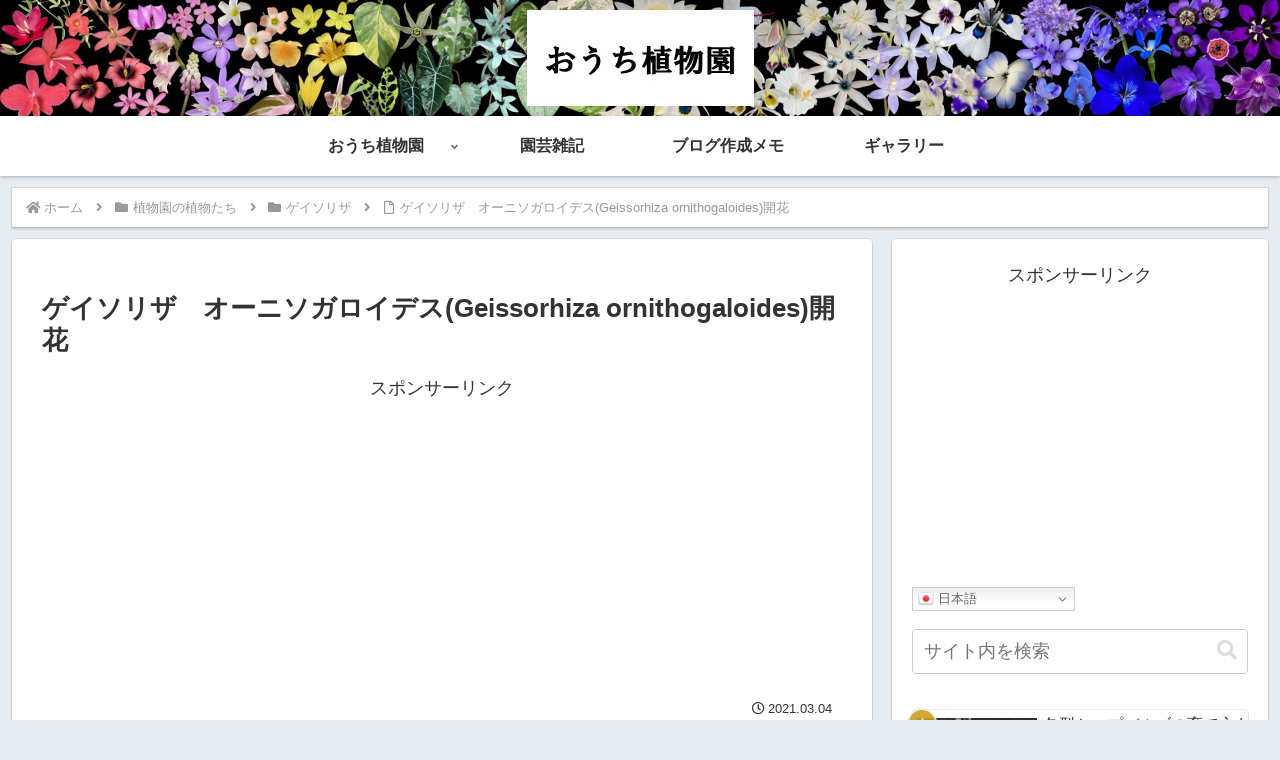

--- FILE ---
content_type: text/html; charset=utf-8
request_url: https://www.google.com/recaptcha/api2/aframe
body_size: 269
content:
<!DOCTYPE HTML><html><head><meta http-equiv="content-type" content="text/html; charset=UTF-8"></head><body><script nonce="XuHvYI1P_nnmHI0K_vHZSQ">/** Anti-fraud and anti-abuse applications only. See google.com/recaptcha */ try{var clients={'sodar':'https://pagead2.googlesyndication.com/pagead/sodar?'};window.addEventListener("message",function(a){try{if(a.source===window.parent){var b=JSON.parse(a.data);var c=clients[b['id']];if(c){var d=document.createElement('img');d.src=c+b['params']+'&rc='+(localStorage.getItem("rc::a")?sessionStorage.getItem("rc::b"):"");window.document.body.appendChild(d);sessionStorage.setItem("rc::e",parseInt(sessionStorage.getItem("rc::e")||0)+1);localStorage.setItem("rc::h",'1768358955327');}}}catch(b){}});window.parent.postMessage("_grecaptcha_ready", "*");}catch(b){}</script></body></html>